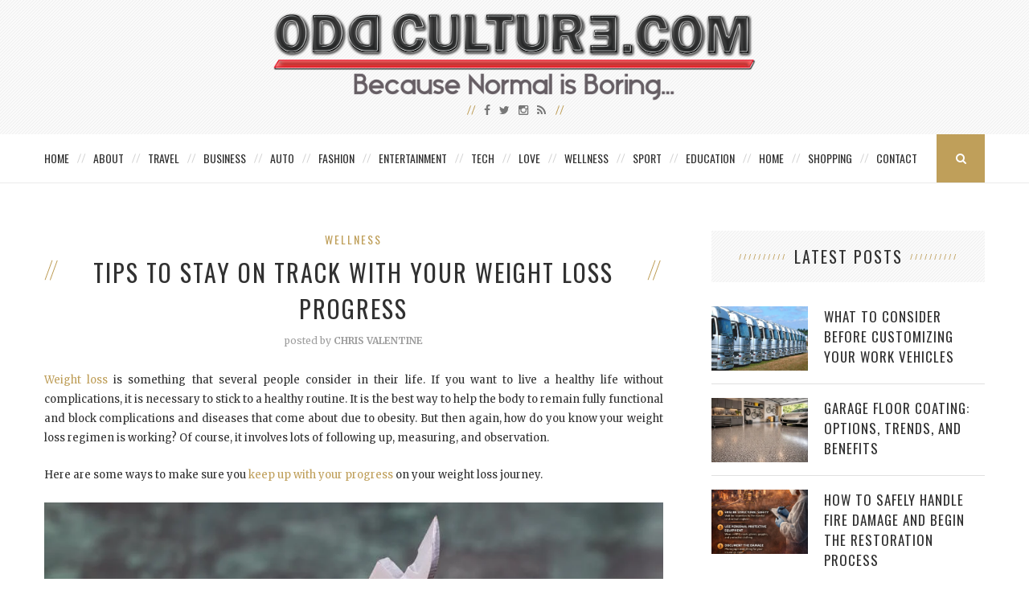

--- FILE ---
content_type: text/html; charset=UTF-8
request_url: https://oddculture.com/tips-to-stay-on-track-with-your-weight-loss-progress/
body_size: 15165
content:
<!DOCTYPE html>
<html lang="en-US" xmlns:fb="https://www.facebook.com/2008/fbml" xmlns:addthis="https://www.addthis.com/help/api-spec" >
<head>
	<meta charset="UTF-8">
	<meta http-equiv="X-UA-Compatible" content="IE=edge">
	<meta name="viewport" content="width=device-width, initial-scale=1">
	<meta name="publicationmedia-verification" content="36442bc1-ed63-41f6-981e-e64c8883eaae">
	<title>Tips To Stay On Track With Your Weight Loss Progress - Odd Culture</title>
	<link rel="profile" href="https://gmpg.org/xfn/11" />
			<link rel="shortcut icon" href="https://oddculture.com/wp-content/uploads/2015/10/favicon.png" />
		<link rel="alternate" type="application/rss+xml" title="Odd Culture RSS Feed" href="https://oddculture.com/feed/" />
	<link rel="alternate" type="application/atom+xml" title="Odd Culture Atom Feed" href="https://oddculture.com/feed/atom/" />
	<link rel="pingback" href="https://oddculture.com/xmlrpc.php" />
	<!--[if lt IE 9]>
	<script src="https://oddculture.com/wp-content/themes/vancouver/js/html5.js"></script>
	<style type="text/css">
		.featured-carousel .item { opacity: 1; }
	</style>
	<![endif]-->
	<meta name='robots' content='index, follow, max-image-preview:large, max-snippet:-1, max-video-preview:-1' />

	<!-- This site is optimized with the Yoast SEO plugin v22.6 - https://yoast.com/wordpress/plugins/seo/ -->
	<link rel="canonical" href="https://oddculture.com/tips-to-stay-on-track-with-your-weight-loss-progress/" />
	<meta property="og:locale" content="en_US" />
	<meta property="og:type" content="article" />
	<meta property="og:title" content="Tips To Stay On Track With Your Weight Loss Progress - Odd Culture" />
	<meta property="og:description" content="Weight loss is something that several people consider in their life. If you want to live a healthy life without complications, it is necessary to stick to a healthy routine.&hellip;" />
	<meta property="og:url" content="https://oddculture.com/tips-to-stay-on-track-with-your-weight-loss-progress/" />
	<meta property="og:site_name" content="Odd Culture" />
	<meta property="article:published_time" content="2019-03-26T21:43:30+00:00" />
	<meta property="article:modified_time" content="2019-12-20T16:22:29+00:00" />
	<meta property="og:image" content="https://oddculture.com/wp-content/uploads/2019/03/Tips-To-Stay-On-tTrack-With-Your-Weight-Loss-Progress.png" />
	<meta property="og:image:width" content="940" />
	<meta property="og:image:height" content="627" />
	<meta property="og:image:type" content="image/png" />
	<meta name="author" content="Chris Valentine" />
	<meta name="twitter:label1" content="Written by" />
	<meta name="twitter:data1" content="Chris Valentine" />
	<meta name="twitter:label2" content="Est. reading time" />
	<meta name="twitter:data2" content="3 minutes" />
	<script type="application/ld+json" class="yoast-schema-graph">{"@context":"https://schema.org","@graph":[{"@type":"Article","@id":"https://oddculture.com/tips-to-stay-on-track-with-your-weight-loss-progress/#article","isPartOf":{"@id":"https://oddculture.com/tips-to-stay-on-track-with-your-weight-loss-progress/"},"author":{"name":"Chris Valentine","@id":"https://oddculture.com/#/schema/person/f06599f0954c78c127628d43106e7fbd"},"headline":"Tips To Stay On Track With Your Weight Loss Progress","datePublished":"2019-03-26T21:43:30+00:00","dateModified":"2019-12-20T16:22:29+00:00","mainEntityOfPage":{"@id":"https://oddculture.com/tips-to-stay-on-track-with-your-weight-loss-progress/"},"wordCount":585,"publisher":{"@id":"https://oddculture.com/#organization"},"image":{"@id":"https://oddculture.com/tips-to-stay-on-track-with-your-weight-loss-progress/#primaryimage"},"thumbnailUrl":"https://oddculture.com/wp-content/uploads/2019/03/Tips-To-Stay-On-tTrack-With-Your-Weight-Loss-Progress.png","keywords":["health","https://oddculture.com/understanding-body-vital-weight-loss/","weight loss"],"articleSection":["Wellness"],"inLanguage":"en-US"},{"@type":"WebPage","@id":"https://oddculture.com/tips-to-stay-on-track-with-your-weight-loss-progress/","url":"https://oddculture.com/tips-to-stay-on-track-with-your-weight-loss-progress/","name":"Tips To Stay On Track With Your Weight Loss Progress - Odd Culture","isPartOf":{"@id":"https://oddculture.com/#website"},"primaryImageOfPage":{"@id":"https://oddculture.com/tips-to-stay-on-track-with-your-weight-loss-progress/#primaryimage"},"image":{"@id":"https://oddculture.com/tips-to-stay-on-track-with-your-weight-loss-progress/#primaryimage"},"thumbnailUrl":"https://oddculture.com/wp-content/uploads/2019/03/Tips-To-Stay-On-tTrack-With-Your-Weight-Loss-Progress.png","datePublished":"2019-03-26T21:43:30+00:00","dateModified":"2019-12-20T16:22:29+00:00","inLanguage":"en-US","potentialAction":[{"@type":"ReadAction","target":["https://oddculture.com/tips-to-stay-on-track-with-your-weight-loss-progress/"]}]},{"@type":"ImageObject","inLanguage":"en-US","@id":"https://oddculture.com/tips-to-stay-on-track-with-your-weight-loss-progress/#primaryimage","url":"https://oddculture.com/wp-content/uploads/2019/03/Tips-To-Stay-On-tTrack-With-Your-Weight-Loss-Progress.png","contentUrl":"https://oddculture.com/wp-content/uploads/2019/03/Tips-To-Stay-On-tTrack-With-Your-Weight-Loss-Progress.png","width":940,"height":627},{"@type":"WebSite","@id":"https://oddculture.com/#website","url":"https://oddculture.com/","name":"Odd Culture","description":"A Unique Lifestyle Blog and Resource","publisher":{"@id":"https://oddculture.com/#organization"},"potentialAction":[{"@type":"SearchAction","target":{"@type":"EntryPoint","urlTemplate":"https://oddculture.com/?s={search_term_string}"},"query-input":"required name=search_term_string"}],"inLanguage":"en-US"},{"@type":"Organization","@id":"https://oddculture.com/#organization","name":"Odd Culture","url":"https://oddculture.com/","logo":{"@type":"ImageObject","inLanguage":"en-US","@id":"https://oddculture.com/#/schema/logo/image/","url":"https://oddculture.com/wp-content/uploads/2015/10/Odd-Culture.png","contentUrl":"https://oddculture.com/wp-content/uploads/2015/10/Odd-Culture.png","width":1440,"height":265,"caption":"Odd Culture"},"image":{"@id":"https://oddculture.com/#/schema/logo/image/"}},{"@type":"Person","@id":"https://oddculture.com/#/schema/person/f06599f0954c78c127628d43106e7fbd","name":"Chris Valentine","image":{"@type":"ImageObject","inLanguage":"en-US","@id":"https://oddculture.com/#/schema/person/image/","url":"https://secure.gravatar.com/avatar/fa12b6d1ccc5370127278ca935aaaddb?s=96&d=mm&r=g","contentUrl":"https://secure.gravatar.com/avatar/fa12b6d1ccc5370127278ca935aaaddb?s=96&d=mm&r=g","caption":"Chris Valentine"}}]}</script>
	<!-- / Yoast SEO plugin. -->


<link rel="alternate" type="application/rss+xml" title="Odd Culture &raquo; Feed" href="https://oddculture.com/feed/" />
<script type="text/javascript">
/* <![CDATA[ */
window._wpemojiSettings = {"baseUrl":"https:\/\/s.w.org\/images\/core\/emoji\/15.0.3\/72x72\/","ext":".png","svgUrl":"https:\/\/s.w.org\/images\/core\/emoji\/15.0.3\/svg\/","svgExt":".svg","source":{"concatemoji":"https:\/\/oddculture.com\/wp-includes\/js\/wp-emoji-release.min.js?ver=4156e78ceeaf37c2eafdad795714b339"}};
/*! This file is auto-generated */
!function(i,n){var o,s,e;function c(e){try{var t={supportTests:e,timestamp:(new Date).valueOf()};sessionStorage.setItem(o,JSON.stringify(t))}catch(e){}}function p(e,t,n){e.clearRect(0,0,e.canvas.width,e.canvas.height),e.fillText(t,0,0);var t=new Uint32Array(e.getImageData(0,0,e.canvas.width,e.canvas.height).data),r=(e.clearRect(0,0,e.canvas.width,e.canvas.height),e.fillText(n,0,0),new Uint32Array(e.getImageData(0,0,e.canvas.width,e.canvas.height).data));return t.every(function(e,t){return e===r[t]})}function u(e,t,n){switch(t){case"flag":return n(e,"\ud83c\udff3\ufe0f\u200d\u26a7\ufe0f","\ud83c\udff3\ufe0f\u200b\u26a7\ufe0f")?!1:!n(e,"\ud83c\uddfa\ud83c\uddf3","\ud83c\uddfa\u200b\ud83c\uddf3")&&!n(e,"\ud83c\udff4\udb40\udc67\udb40\udc62\udb40\udc65\udb40\udc6e\udb40\udc67\udb40\udc7f","\ud83c\udff4\u200b\udb40\udc67\u200b\udb40\udc62\u200b\udb40\udc65\u200b\udb40\udc6e\u200b\udb40\udc67\u200b\udb40\udc7f");case"emoji":return!n(e,"\ud83d\udc26\u200d\u2b1b","\ud83d\udc26\u200b\u2b1b")}return!1}function f(e,t,n){var r="undefined"!=typeof WorkerGlobalScope&&self instanceof WorkerGlobalScope?new OffscreenCanvas(300,150):i.createElement("canvas"),a=r.getContext("2d",{willReadFrequently:!0}),o=(a.textBaseline="top",a.font="600 32px Arial",{});return e.forEach(function(e){o[e]=t(a,e,n)}),o}function t(e){var t=i.createElement("script");t.src=e,t.defer=!0,i.head.appendChild(t)}"undefined"!=typeof Promise&&(o="wpEmojiSettingsSupports",s=["flag","emoji"],n.supports={everything:!0,everythingExceptFlag:!0},e=new Promise(function(e){i.addEventListener("DOMContentLoaded",e,{once:!0})}),new Promise(function(t){var n=function(){try{var e=JSON.parse(sessionStorage.getItem(o));if("object"==typeof e&&"number"==typeof e.timestamp&&(new Date).valueOf()<e.timestamp+604800&&"object"==typeof e.supportTests)return e.supportTests}catch(e){}return null}();if(!n){if("undefined"!=typeof Worker&&"undefined"!=typeof OffscreenCanvas&&"undefined"!=typeof URL&&URL.createObjectURL&&"undefined"!=typeof Blob)try{var e="postMessage("+f.toString()+"("+[JSON.stringify(s),u.toString(),p.toString()].join(",")+"));",r=new Blob([e],{type:"text/javascript"}),a=new Worker(URL.createObjectURL(r),{name:"wpTestEmojiSupports"});return void(a.onmessage=function(e){c(n=e.data),a.terminate(),t(n)})}catch(e){}c(n=f(s,u,p))}t(n)}).then(function(e){for(var t in e)n.supports[t]=e[t],n.supports.everything=n.supports.everything&&n.supports[t],"flag"!==t&&(n.supports.everythingExceptFlag=n.supports.everythingExceptFlag&&n.supports[t]);n.supports.everythingExceptFlag=n.supports.everythingExceptFlag&&!n.supports.flag,n.DOMReady=!1,n.readyCallback=function(){n.DOMReady=!0}}).then(function(){return e}).then(function(){var e;n.supports.everything||(n.readyCallback(),(e=n.source||{}).concatemoji?t(e.concatemoji):e.wpemoji&&e.twemoji&&(t(e.twemoji),t(e.wpemoji)))}))}((window,document),window._wpemojiSettings);
/* ]]> */
</script>
<style id='wp-emoji-styles-inline-css' type='text/css'>

	img.wp-smiley, img.emoji {
		display: inline !important;
		border: none !important;
		box-shadow: none !important;
		height: 1em !important;
		width: 1em !important;
		margin: 0 0.07em !important;
		vertical-align: -0.1em !important;
		background: none !important;
		padding: 0 !important;
	}
</style>
<link rel='stylesheet' id='wp-block-library-css' href='https://oddculture.com/wp-includes/css/dist/block-library/style.min.css?ver=4156e78ceeaf37c2eafdad795714b339' type='text/css' media='all' />
<style id='classic-theme-styles-inline-css' type='text/css'>
/*! This file is auto-generated */
.wp-block-button__link{color:#fff;background-color:#32373c;border-radius:9999px;box-shadow:none;text-decoration:none;padding:calc(.667em + 2px) calc(1.333em + 2px);font-size:1.125em}.wp-block-file__button{background:#32373c;color:#fff;text-decoration:none}
</style>
<style id='global-styles-inline-css' type='text/css'>
body{--wp--preset--color--black: #000000;--wp--preset--color--cyan-bluish-gray: #abb8c3;--wp--preset--color--white: #ffffff;--wp--preset--color--pale-pink: #f78da7;--wp--preset--color--vivid-red: #cf2e2e;--wp--preset--color--luminous-vivid-orange: #ff6900;--wp--preset--color--luminous-vivid-amber: #fcb900;--wp--preset--color--light-green-cyan: #7bdcb5;--wp--preset--color--vivid-green-cyan: #00d084;--wp--preset--color--pale-cyan-blue: #8ed1fc;--wp--preset--color--vivid-cyan-blue: #0693e3;--wp--preset--color--vivid-purple: #9b51e0;--wp--preset--gradient--vivid-cyan-blue-to-vivid-purple: linear-gradient(135deg,rgba(6,147,227,1) 0%,rgb(155,81,224) 100%);--wp--preset--gradient--light-green-cyan-to-vivid-green-cyan: linear-gradient(135deg,rgb(122,220,180) 0%,rgb(0,208,130) 100%);--wp--preset--gradient--luminous-vivid-amber-to-luminous-vivid-orange: linear-gradient(135deg,rgba(252,185,0,1) 0%,rgba(255,105,0,1) 100%);--wp--preset--gradient--luminous-vivid-orange-to-vivid-red: linear-gradient(135deg,rgba(255,105,0,1) 0%,rgb(207,46,46) 100%);--wp--preset--gradient--very-light-gray-to-cyan-bluish-gray: linear-gradient(135deg,rgb(238,238,238) 0%,rgb(169,184,195) 100%);--wp--preset--gradient--cool-to-warm-spectrum: linear-gradient(135deg,rgb(74,234,220) 0%,rgb(151,120,209) 20%,rgb(207,42,186) 40%,rgb(238,44,130) 60%,rgb(251,105,98) 80%,rgb(254,248,76) 100%);--wp--preset--gradient--blush-light-purple: linear-gradient(135deg,rgb(255,206,236) 0%,rgb(152,150,240) 100%);--wp--preset--gradient--blush-bordeaux: linear-gradient(135deg,rgb(254,205,165) 0%,rgb(254,45,45) 50%,rgb(107,0,62) 100%);--wp--preset--gradient--luminous-dusk: linear-gradient(135deg,rgb(255,203,112) 0%,rgb(199,81,192) 50%,rgb(65,88,208) 100%);--wp--preset--gradient--pale-ocean: linear-gradient(135deg,rgb(255,245,203) 0%,rgb(182,227,212) 50%,rgb(51,167,181) 100%);--wp--preset--gradient--electric-grass: linear-gradient(135deg,rgb(202,248,128) 0%,rgb(113,206,126) 100%);--wp--preset--gradient--midnight: linear-gradient(135deg,rgb(2,3,129) 0%,rgb(40,116,252) 100%);--wp--preset--font-size--small: 13px;--wp--preset--font-size--medium: 20px;--wp--preset--font-size--large: 36px;--wp--preset--font-size--x-large: 42px;--wp--preset--spacing--20: 0.44rem;--wp--preset--spacing--30: 0.67rem;--wp--preset--spacing--40: 1rem;--wp--preset--spacing--50: 1.5rem;--wp--preset--spacing--60: 2.25rem;--wp--preset--spacing--70: 3.38rem;--wp--preset--spacing--80: 5.06rem;--wp--preset--shadow--natural: 6px 6px 9px rgba(0, 0, 0, 0.2);--wp--preset--shadow--deep: 12px 12px 50px rgba(0, 0, 0, 0.4);--wp--preset--shadow--sharp: 6px 6px 0px rgba(0, 0, 0, 0.2);--wp--preset--shadow--outlined: 6px 6px 0px -3px rgba(255, 255, 255, 1), 6px 6px rgba(0, 0, 0, 1);--wp--preset--shadow--crisp: 6px 6px 0px rgba(0, 0, 0, 1);}:where(.is-layout-flex){gap: 0.5em;}:where(.is-layout-grid){gap: 0.5em;}body .is-layout-flow > .alignleft{float: left;margin-inline-start: 0;margin-inline-end: 2em;}body .is-layout-flow > .alignright{float: right;margin-inline-start: 2em;margin-inline-end: 0;}body .is-layout-flow > .aligncenter{margin-left: auto !important;margin-right: auto !important;}body .is-layout-constrained > .alignleft{float: left;margin-inline-start: 0;margin-inline-end: 2em;}body .is-layout-constrained > .alignright{float: right;margin-inline-start: 2em;margin-inline-end: 0;}body .is-layout-constrained > .aligncenter{margin-left: auto !important;margin-right: auto !important;}body .is-layout-constrained > :where(:not(.alignleft):not(.alignright):not(.alignfull)){max-width: var(--wp--style--global--content-size);margin-left: auto !important;margin-right: auto !important;}body .is-layout-constrained > .alignwide{max-width: var(--wp--style--global--wide-size);}body .is-layout-flex{display: flex;}body .is-layout-flex{flex-wrap: wrap;align-items: center;}body .is-layout-flex > *{margin: 0;}body .is-layout-grid{display: grid;}body .is-layout-grid > *{margin: 0;}:where(.wp-block-columns.is-layout-flex){gap: 2em;}:where(.wp-block-columns.is-layout-grid){gap: 2em;}:where(.wp-block-post-template.is-layout-flex){gap: 1.25em;}:where(.wp-block-post-template.is-layout-grid){gap: 1.25em;}.has-black-color{color: var(--wp--preset--color--black) !important;}.has-cyan-bluish-gray-color{color: var(--wp--preset--color--cyan-bluish-gray) !important;}.has-white-color{color: var(--wp--preset--color--white) !important;}.has-pale-pink-color{color: var(--wp--preset--color--pale-pink) !important;}.has-vivid-red-color{color: var(--wp--preset--color--vivid-red) !important;}.has-luminous-vivid-orange-color{color: var(--wp--preset--color--luminous-vivid-orange) !important;}.has-luminous-vivid-amber-color{color: var(--wp--preset--color--luminous-vivid-amber) !important;}.has-light-green-cyan-color{color: var(--wp--preset--color--light-green-cyan) !important;}.has-vivid-green-cyan-color{color: var(--wp--preset--color--vivid-green-cyan) !important;}.has-pale-cyan-blue-color{color: var(--wp--preset--color--pale-cyan-blue) !important;}.has-vivid-cyan-blue-color{color: var(--wp--preset--color--vivid-cyan-blue) !important;}.has-vivid-purple-color{color: var(--wp--preset--color--vivid-purple) !important;}.has-black-background-color{background-color: var(--wp--preset--color--black) !important;}.has-cyan-bluish-gray-background-color{background-color: var(--wp--preset--color--cyan-bluish-gray) !important;}.has-white-background-color{background-color: var(--wp--preset--color--white) !important;}.has-pale-pink-background-color{background-color: var(--wp--preset--color--pale-pink) !important;}.has-vivid-red-background-color{background-color: var(--wp--preset--color--vivid-red) !important;}.has-luminous-vivid-orange-background-color{background-color: var(--wp--preset--color--luminous-vivid-orange) !important;}.has-luminous-vivid-amber-background-color{background-color: var(--wp--preset--color--luminous-vivid-amber) !important;}.has-light-green-cyan-background-color{background-color: var(--wp--preset--color--light-green-cyan) !important;}.has-vivid-green-cyan-background-color{background-color: var(--wp--preset--color--vivid-green-cyan) !important;}.has-pale-cyan-blue-background-color{background-color: var(--wp--preset--color--pale-cyan-blue) !important;}.has-vivid-cyan-blue-background-color{background-color: var(--wp--preset--color--vivid-cyan-blue) !important;}.has-vivid-purple-background-color{background-color: var(--wp--preset--color--vivid-purple) !important;}.has-black-border-color{border-color: var(--wp--preset--color--black) !important;}.has-cyan-bluish-gray-border-color{border-color: var(--wp--preset--color--cyan-bluish-gray) !important;}.has-white-border-color{border-color: var(--wp--preset--color--white) !important;}.has-pale-pink-border-color{border-color: var(--wp--preset--color--pale-pink) !important;}.has-vivid-red-border-color{border-color: var(--wp--preset--color--vivid-red) !important;}.has-luminous-vivid-orange-border-color{border-color: var(--wp--preset--color--luminous-vivid-orange) !important;}.has-luminous-vivid-amber-border-color{border-color: var(--wp--preset--color--luminous-vivid-amber) !important;}.has-light-green-cyan-border-color{border-color: var(--wp--preset--color--light-green-cyan) !important;}.has-vivid-green-cyan-border-color{border-color: var(--wp--preset--color--vivid-green-cyan) !important;}.has-pale-cyan-blue-border-color{border-color: var(--wp--preset--color--pale-cyan-blue) !important;}.has-vivid-cyan-blue-border-color{border-color: var(--wp--preset--color--vivid-cyan-blue) !important;}.has-vivid-purple-border-color{border-color: var(--wp--preset--color--vivid-purple) !important;}.has-vivid-cyan-blue-to-vivid-purple-gradient-background{background: var(--wp--preset--gradient--vivid-cyan-blue-to-vivid-purple) !important;}.has-light-green-cyan-to-vivid-green-cyan-gradient-background{background: var(--wp--preset--gradient--light-green-cyan-to-vivid-green-cyan) !important;}.has-luminous-vivid-amber-to-luminous-vivid-orange-gradient-background{background: var(--wp--preset--gradient--luminous-vivid-amber-to-luminous-vivid-orange) !important;}.has-luminous-vivid-orange-to-vivid-red-gradient-background{background: var(--wp--preset--gradient--luminous-vivid-orange-to-vivid-red) !important;}.has-very-light-gray-to-cyan-bluish-gray-gradient-background{background: var(--wp--preset--gradient--very-light-gray-to-cyan-bluish-gray) !important;}.has-cool-to-warm-spectrum-gradient-background{background: var(--wp--preset--gradient--cool-to-warm-spectrum) !important;}.has-blush-light-purple-gradient-background{background: var(--wp--preset--gradient--blush-light-purple) !important;}.has-blush-bordeaux-gradient-background{background: var(--wp--preset--gradient--blush-bordeaux) !important;}.has-luminous-dusk-gradient-background{background: var(--wp--preset--gradient--luminous-dusk) !important;}.has-pale-ocean-gradient-background{background: var(--wp--preset--gradient--pale-ocean) !important;}.has-electric-grass-gradient-background{background: var(--wp--preset--gradient--electric-grass) !important;}.has-midnight-gradient-background{background: var(--wp--preset--gradient--midnight) !important;}.has-small-font-size{font-size: var(--wp--preset--font-size--small) !important;}.has-medium-font-size{font-size: var(--wp--preset--font-size--medium) !important;}.has-large-font-size{font-size: var(--wp--preset--font-size--large) !important;}.has-x-large-font-size{font-size: var(--wp--preset--font-size--x-large) !important;}
.wp-block-navigation a:where(:not(.wp-element-button)){color: inherit;}
:where(.wp-block-post-template.is-layout-flex){gap: 1.25em;}:where(.wp-block-post-template.is-layout-grid){gap: 1.25em;}
:where(.wp-block-columns.is-layout-flex){gap: 2em;}:where(.wp-block-columns.is-layout-grid){gap: 2em;}
.wp-block-pullquote{font-size: 1.5em;line-height: 1.6;}
</style>
<link rel='stylesheet' id='contact-form-7-css' href='https://oddculture.com/wp-content/plugins/contact-form-7/includes/css/styles.css?ver=5.9.3' type='text/css' media='all' />
<style id='contact-form-7-inline-css' type='text/css'>
.wpcf7 .wpcf7-recaptcha iframe {margin-bottom: 0;}.wpcf7 .wpcf7-recaptcha[data-align="center"] > div {margin: 0 auto;}.wpcf7 .wpcf7-recaptcha[data-align="right"] > div {margin: 0 0 0 auto;}
</style>
<link rel='stylesheet' id='social-widget-css' href='https://oddculture.com/wp-content/plugins/social-media-widget/social_widget.css?ver=4156e78ceeaf37c2eafdad795714b339' type='text/css' media='all' />
<link rel='stylesheet' id='widgetopts-styles-css' href='https://oddculture.com/wp-content/plugins/widget-options/assets/css/widget-options.css?ver=4.1.2' type='text/css' media='all' />
<link rel='stylesheet' id='penci_style-css' href='https://oddculture.com/wp-content/themes/vancouver-child/style.css?ver=2.3.4' type='text/css' media='all' />
<link rel='stylesheet' id='addthis_all_pages-css' href='https://oddculture.com/wp-content/plugins/addthis/frontend/build/addthis_wordpress_public.min.css?ver=4156e78ceeaf37c2eafdad795714b339' type='text/css' media='all' />
<script type="text/javascript" src="https://oddculture.com/wp-content/plugins/enable-jquery-migrate-helper/js/jquery/jquery-1.12.4-wp.js?ver=1.12.4-wp" id="jquery-core-js"></script>
<script type="text/javascript" src="https://oddculture.com/wp-content/plugins/enable-jquery-migrate-helper/js/jquery-migrate/jquery-migrate-1.4.1-wp.js?ver=1.4.1-wp" id="jquery-migrate-js"></script>
<script type="text/javascript" src="https://oddculture.com/wp-content/plugins/wp-hide-post/public/js/wp-hide-post-public.js?ver=2.0.10" id="wp-hide-post-js"></script>
<link rel="https://api.w.org/" href="https://oddculture.com/wp-json/" /><link rel="alternate" type="application/json" href="https://oddculture.com/wp-json/wp/v2/posts/35735" /><link rel="EditURI" type="application/rsd+xml" title="RSD" href="https://oddculture.com/xmlrpc.php?rsd" />
<link rel="alternate" type="application/json+oembed" href="https://oddculture.com/wp-json/oembed/1.0/embed?url=https%3A%2F%2Foddculture.com%2Ftips-to-stay-on-track-with-your-weight-loss-progress%2F" />
<link rel="alternate" type="text/xml+oembed" href="https://oddculture.com/wp-json/oembed/1.0/embed?url=https%3A%2F%2Foddculture.com%2Ftips-to-stay-on-track-with-your-weight-loss-progress%2F&#038;format=xml" />
    <style type="text/css">
								#header .inner-header .container { padding:15px 0; }
								.pattern-grey { opacity: ; }
																																																						.featured-overlay-color, .penci-slider ul.slides li:after { opacity: ; }
		.featured-overlay-partent, .penci-slider ul.slides li:before { opacity: ; }
						.featured-slider-overlay { opacity: ; }
																																								#sidebar .pattern-grey { opacity: ; }
																				#widget-area { padding: 50px 0; }
																																												#navigation .menu li a {letter-spacing:0px;padding-left:15px;padding-right:15px;}
.postid-44586 .post-header h1 {text-transform:none;}
#logo img {width:100%;max-width:600px;}
.map-container {
        position: relative;
        padding-bottom: 56.25%; /* 16:9 aspect ratio (height / width * 100) */
        height: 0;
        overflow: hidden;
        max-width: 100%;
        background: #eee; /* Optional: Placeholder background */
margin-bottom:30px;
    }

    .map-container iframe {
        position: absolute;
        top: 0;
        left: 0;
        width: 100%;
        height: 100%;
        border: 0;
    }		    </style>
    	<meta property="og:title" content="Tips To Stay On Track With Your Weight Loss Progress" />
	<meta property="og:type" content="article" />
	<meta property="og:image" content="https://oddculture.com/wp-content/uploads/2019/03/Tips-To-Stay-On-tTrack-With-Your-Weight-Loss-Progress.png" />
	<meta property="og:url" content="https://oddculture.com/tips-to-stay-on-track-with-your-weight-loss-progress/" />
	<meta property="og:description" content="Weight loss is something that several people consider in their life. If you want to live a healthy life without complications, it is necessary to stick to a healthy routine.&hellip;" />
	<meta property="og:site_name" content="Odd Culture" />

<script data-cfasync="false" type="text/javascript">if (window.addthis_product === undefined) { window.addthis_product = "wpp"; } if (window.wp_product_version === undefined) { window.wp_product_version = "wpp-6.2.7"; } if (window.addthis_share === undefined) { window.addthis_share = {}; } if (window.addthis_config === undefined) { window.addthis_config = {"data_track_clickback":false,"ignore_server_config":true,"ui_atversion":300}; } if (window.addthis_layers === undefined) { window.addthis_layers = {}; } if (window.addthis_layers_tools === undefined) { window.addthis_layers_tools = [{"sharetoolbox":{"numPreferredServices":5,"counts":"one","size":"32px","style":"fixed","shareCountThreshold":0,"elements":".addthis_inline_share_toolbox_above,.at-above-post"}},{"sharetoolbox":{"numPreferredServices":5,"thirdPartyButtons":true,"services":"facebook_like,tweet,pinterest_pinit,counter","elements":".addthis_inline_share_toolbox_below,.at-below-post"}}]; } else { window.addthis_layers_tools.push({"sharetoolbox":{"numPreferredServices":5,"counts":"one","size":"32px","style":"fixed","shareCountThreshold":0,"elements":".addthis_inline_share_toolbox_above,.at-above-post"}}); window.addthis_layers_tools.push({"sharetoolbox":{"numPreferredServices":5,"thirdPartyButtons":true,"services":"facebook_like,tweet,pinterest_pinit,counter","elements":".addthis_inline_share_toolbox_below,.at-below-post"}});  } if (window.addthis_plugin_info === undefined) { window.addthis_plugin_info = {"info_status":"enabled","cms_name":"WordPress","plugin_name":"Share Buttons by AddThis","plugin_version":"6.2.7","plugin_mode":"WordPress","anonymous_profile_id":"wp-07b57a6c0b1db04772904b3c2356cfb2","page_info":{"template":"posts","post_type":""},"sharing_enabled_on_post_via_metabox":false}; } 
                    (function() {
                      var first_load_interval_id = setInterval(function () {
                        if (typeof window.addthis !== 'undefined') {
                          window.clearInterval(first_load_interval_id);
                          if (typeof window.addthis_layers !== 'undefined' && Object.getOwnPropertyNames(window.addthis_layers).length > 0) {
                            window.addthis.layers(window.addthis_layers);
                          }
                          if (Array.isArray(window.addthis_layers_tools)) {
                            for (i = 0; i < window.addthis_layers_tools.length; i++) {
                              window.addthis.layers(window.addthis_layers_tools[i]);
                            }
                          }
                        }
                     },1000)
                    }());
                </script> <script data-cfasync="false" type="text/javascript" src="https://s7.addthis.com/js/300/addthis_widget.js#pubid=oddculture" async="async"></script></head>

<body data-rsssl=1 class="post-template-default single single-post postid-35735 single-format-standard">
<a id="close-sidebar-nav" class="header-2"><i class="fa fa-close"></i></a>

<nav id="sidebar-nav" class="header-2">

			<div id="sidebar-nav-logo">
							<a href="https://oddculture.com/"><img src="https://oddculture.com/wp-content/themes/vancouver/images/logo-mobile-nav.png" alt="Odd Culture" /></a>
					</div>
	
						<div class="header-social sidebar-nav-social">
				<div class="inner-header-social">
											<a href="http://facebook.com/oddculture" target="_blank"><i class="fa fa-facebook"></i></a>
																<a href="http://twitter.com/oddculture" target="_blank"><i class="fa fa-twitter"></i></a>
																					<a href="http://instagram.com/theinvestblog" target="_blank"><i class="fa fa-instagram"></i></a>
																																														<a href="https://oddculture.com/feed/" target="_blank"><i class="fa fa-rss"></i></a>
									</div>
			</div>
			
	<ul id="menu-main-menu" class="menu"><li id="menu-item-30263" class="menu-item menu-item-type-custom menu-item-object-custom menu-item-home menu-item-30263"><a href="https://oddculture.com/">Home</a></li>
<li id="menu-item-30264" class="menu-item menu-item-type-post_type menu-item-object-page menu-item-30264"><a href="https://oddculture.com/about/">About</a></li>
<li id="menu-item-30255" class="menu-item menu-item-type-taxonomy menu-item-object-category menu-item-30255"><a href="https://oddculture.com/category/travel/">Travel</a></li>
<li id="menu-item-30245" class="menu-item menu-item-type-taxonomy menu-item-object-category menu-item-30245"><a href="https://oddculture.com/category/business/">Business</a></li>
<li id="menu-item-30244" class="menu-item menu-item-type-taxonomy menu-item-object-category menu-item-30244"><a href="https://oddculture.com/category/auto/">Auto</a></li>
<li id="menu-item-30248" class="menu-item menu-item-type-taxonomy menu-item-object-category menu-item-30248"><a href="https://oddculture.com/category/fashion/">Fashion</a></li>
<li id="menu-item-30247" class="menu-item menu-item-type-taxonomy menu-item-object-category menu-item-30247"><a href="https://oddculture.com/category/entertainment/">Entertainment</a></li>
<li id="menu-item-30254" class="menu-item menu-item-type-taxonomy menu-item-object-category menu-item-30254"><a href="https://oddculture.com/category/tech/">Tech</a></li>
<li id="menu-item-30250" class="menu-item menu-item-type-taxonomy menu-item-object-category menu-item-30250"><a href="https://oddculture.com/category/love/">Love</a></li>
<li id="menu-item-30265" class="menu-item menu-item-type-taxonomy menu-item-object-category current-post-ancestor current-menu-parent current-post-parent menu-item-30265"><a href="https://oddculture.com/category/wellness/">Wellness</a></li>
<li id="menu-item-30253" class="menu-item menu-item-type-taxonomy menu-item-object-category menu-item-30253"><a href="https://oddculture.com/category/sport/">Sport</a></li>
<li id="menu-item-30246" class="menu-item menu-item-type-taxonomy menu-item-object-category menu-item-30246"><a href="https://oddculture.com/category/education/">Education</a></li>
<li id="menu-item-30249" class="menu-item menu-item-type-taxonomy menu-item-object-category menu-item-30249"><a href="https://oddculture.com/category/home/">Home</a></li>
<li id="menu-item-30252" class="menu-item menu-item-type-taxonomy menu-item-object-category menu-item-30252"><a href="https://oddculture.com/category/shopping/">Shopping</a></li>
<li id="menu-item-30288" class="last menu-item menu-item-type-post_type menu-item-object-page menu-item-30288"><a href="https://oddculture.com/contact/">Contact</a></li>
</ul></nav>


<header id="header"><!-- #header -->
	<div class="inner-header">
		<div class="pattern-grey"></div>
				<div class="container">
			<div id="logo">
															<h2>
							<a href="https://oddculture.com/"><img src="https://oddculture.com/wp-content/uploads/2023/04/OddCulture_s.svg" alt="Odd Culture" /></a>
						</h2>
												</div>

												<div class="header-social">
						<div class="inner-header-social">
															<a href="http://facebook.com/oddculture" target="_blank"><i class="fa fa-facebook"></i></a>
																						<a href="http://twitter.com/oddculture" target="_blank"><i class="fa fa-twitter"></i></a>
																													<a href="http://instagram.com/theinvestblog" target="_blank"><i class="fa fa-instagram"></i></a>
																																																																<a href="https://oddculture.com/feed/" target="_blank"><i class="fa fa-rss"></i></a>
													</div>
					</div>
									</div>
	</div>

			<!-- Navigation -->
		<nav id="navigation" class="header-layout-bottom header-2">
			<div class="container">
				<div class="button-menu-mobile"><i class="fa fa-bars"></i></div>
									<ul id="menu-main-menu-1" class="menu"><li class="menu-item menu-item-type-custom menu-item-object-custom menu-item-home menu-item-30263"><a href="https://oddculture.com/">Home</a></li>
<li class="menu-item menu-item-type-post_type menu-item-object-page menu-item-30264"><a href="https://oddculture.com/about/">About</a></li>
<li class="menu-item menu-item-type-taxonomy menu-item-object-category menu-item-30255"><a href="https://oddculture.com/category/travel/">Travel</a></li>
<li class="menu-item menu-item-type-taxonomy menu-item-object-category menu-item-30245"><a href="https://oddculture.com/category/business/">Business</a></li>
<li class="menu-item menu-item-type-taxonomy menu-item-object-category menu-item-30244"><a href="https://oddculture.com/category/auto/">Auto</a></li>
<li class="menu-item menu-item-type-taxonomy menu-item-object-category menu-item-30248"><a href="https://oddculture.com/category/fashion/">Fashion</a></li>
<li class="menu-item menu-item-type-taxonomy menu-item-object-category menu-item-30247"><a href="https://oddculture.com/category/entertainment/">Entertainment</a></li>
<li class="menu-item menu-item-type-taxonomy menu-item-object-category menu-item-30254"><a href="https://oddculture.com/category/tech/">Tech</a></li>
<li class="menu-item menu-item-type-taxonomy menu-item-object-category menu-item-30250"><a href="https://oddculture.com/category/love/">Love</a></li>
<li class="menu-item menu-item-type-taxonomy menu-item-object-category current-post-ancestor current-menu-parent current-post-parent menu-item-30265"><a href="https://oddculture.com/category/wellness/">Wellness</a></li>
<li class="menu-item menu-item-type-taxonomy menu-item-object-category menu-item-30253"><a href="https://oddculture.com/category/sport/">Sport</a></li>
<li class="menu-item menu-item-type-taxonomy menu-item-object-category menu-item-30246"><a href="https://oddculture.com/category/education/">Education</a></li>
<li class="menu-item menu-item-type-taxonomy menu-item-object-category menu-item-30249"><a href="https://oddculture.com/category/home/">Home</a></li>
<li class="menu-item menu-item-type-taxonomy menu-item-object-category menu-item-30252"><a href="https://oddculture.com/category/shopping/">Shopping</a></li>
<li class="last menu-item menu-item-type-post_type menu-item-object-page menu-item-30288"><a href="https://oddculture.com/contact/">Contact</a></li>
</ul>													<div id="top-search">
						<a><i class="fa fa-search"></i></a>
						<div class="show-search">
							<form role="search" method="get" id="searchform" action="https://oddculture.com/">
    <div>
		<input type="text" class="search-input" placeholder="Type and hit enter..." name="s" id="s" />
	 </div>
</form>							<a class="close-search"><i class="fa fa-close"></i></a>
						</div>
					</div>
							</div>
		</nav><!-- End Navigation -->
	</header>
<!-- end #header -->
<div class="container container-single penci_sidebar">
	<div id="main">
								<article id="post-35735" class="post-35735 post type-post status-publish format-standard has-post-thumbnail hentry category-wellness tag-health tag-http-oddculture-com-understanding-body-vital-weight-loss tag-weight-loss">

	<div class="post-header">

					<span class="cat"><a class="penci-cat-name" href="https://oddculture.com/category/wellness/" title="View all posts in Wellness" >Wellness</a></span>
		
		<h1><span class="single-post-title">Tips To Stay On Track With Your Weight Loss Progress</span></h1>

					<div class="post-box-meta">
									<span class="author-post">posted by <strong>Chris Valentine</strong></span>
															</div>
		
	</div>

	<div class="post-entry">
		<div class="inner-post-entry">
			<div class="at-above-post addthis_tool" data-url="https://oddculture.com/tips-to-stay-on-track-with-your-weight-loss-progress/"></div><p align="JUSTIFY"><a href="https://oddculture.com/understanding-body-vital-weight-loss/">Weight loss</a> is something that several people consider in their life. If you want to live a healthy life without complications, it is necessary to stick to a healthy routine. It is the best way to help the body to remain fully functional and block complications and diseases that come about due to obesity. But then again, how do you know your weight loss regimen is working? Of course, it involves lots of following up, measuring, and observation.</p>
<p align="JUSTIFY">Here are some ways to make sure you <a href="https://www.lifehack.org/articles/productivity/4-ways-track-your-progress-toward-your-goals.html">keep up with your progress</a> on your weight loss journey.</p>
<p align="CENTER"><img decoding="async" src="https://oddculture.com/wp-content/uploads/2019/03/Tips-To-Stay-On-tTrack-With-Your-Weight-Loss-Progress.png" alt="" width="940" height="627" /></p>
<h2 align="JUSTIFY"><a name="_obagkggorup9"></a>&#8211; Focus your feelings</h2>
<p align="JUSTIFY">The more you concentrate on your feelings, the more weight you will lose. It is not always a must to feel motivated before an activity. While exercising, try to center on how you are feeling during the exercise. The burning sensations show your progress and will push you to workout even more for better results. Concentrating on your mood always puts you on the front foot in your progress.</p>
<h2><a name="_oahacykto7ve"></a>&#8211; Be competitive</h2>
<p align="JUSTIFY">Engaging in competitions gives you an advantage when losing weight. Furthermore, research shows that doing more competitive activities boosts your weight loss better than when you don&#8217;t. Therefore, get a group of friends or family and push each other so as to get maximum results while engaging in competitive group competitions.</p>
<h2><a name="_47fn4o8nngw9"></a>&#8211; Measure body fat</h2>
<p align="JUSTIFY">A huge difference exists between losing weight and shedding body fat. You should measure your body fat regularly to check whether you are progressing or stagnating. If you want to measure your body fat without much struggle, you can follow this <a href="https://elitephysiquemd.com/blog/how-to-measure-body-fat-loss/">helpful link</a>. If you notice a trend where you gain muscle and lose body fat, then you are on the right track. If not, have a closer look at your weight loss program and work on things that could be wrong. For instance, your body may not be getting enough rest or you may not be strictly following a proper diet routine.<a href="http://getleanertoday.com/">By following getleanertoday weight loss guides you can achieve your diet goals in a heartbeat</a>.</p>
<h2><a name="_eu9m0l7i0exp"></a>&#8211; Make a list of reasons</h2>
<p align="JUSTIFY">Creating a list helps you balance yourself and keep up with your weight loss routine. Whenever you are feeling exhausted or overwhelmed, pull out your list and remind yourself of the achievements you want to attain. The list may include issues like growing stamina and confidence, encouraging a healthier life, boosting self-esteem and beyond. After making your list, make sure you read it often to recall what you want and keep yourself on toes with your program.</p>
<p align="CENTER"><img loading="lazy" decoding="async" src="https://oddculture.com/wp-content/uploads/2019/03/fffff.png" alt="" width="935" height="650" /></p>
<h2><a name="_97k7vwisrwl1"></a>&#8211; Be compassionate</h2>
<p align="JUSTIFY">It is very <a href="https://www.successconsciousness.com/blog/positive-attitude/five-reasons-why-you-should-think-positively/">essential to have a positive outlook</a> whenever you are down or not appreciating your physical appearance. Furthermore, do not spend a lot of time beating yourself, but appreciate the little effort you are making towards progress. By doing this, you boost your self-appreciation and shift your focus from your physical appearance to how good you are functioning as a person.</p>
<p align="JUSTIFY">Losing weight is not a stroll in the park. It requires commitment and effort for you to attain the desired results. Additionally, you need to channel positive energy towards the process and cut away anything that may slow or hinder you from progressing to a healthy lifestyle. Sometimes, you need to cut off negative friends and unhealthy diets to reduce your waist size. The most significant aspect of losing weight is having a plan and always ensuring you stick to it.</p>
<div class="hatom-extra" style="display:none !important;visibility:hidden;"><span class="entry-title">Tips To Stay On Track With Your Weight Loss Progress</span> was last modified: <span class="updated"> December 20th, 2019</span> by <span class="author vcard"><span class="fn">Chris Valentine</span></span></div><!-- AddThis Advanced Settings above via filter on the_content --><!-- AddThis Advanced Settings below via filter on the_content --><!-- AddThis Advanced Settings generic via filter on the_content --><!-- AddThis Share Buttons above via filter on the_content --><!-- AddThis Share Buttons below via filter on the_content --><div class="at-below-post addthis_tool" data-url="https://oddculture.com/tips-to-stay-on-track-with-your-weight-loss-progress/"></div><!-- AddThis Share Buttons generic via filter on the_content -->					</div>
	</div>

			<div class="tags-share-box">
			<div class="pattern-grey"></div>
												<div class="post-tags">
						<span>Tags:</span><a href="https://oddculture.com/tag/health/" rel="tag">health</a>, <a href="https://oddculture.com/tag/http-oddculture-com-understanding-body-vital-weight-loss/" rel="tag">https://oddculture.com/understanding-body-vital-weight-loss/</a>, <a href="https://oddculture.com/tag/weight-loss/" rel="tag">weight loss</a>					</div>
							
							<div class="post-share">
					<span class="share-title">Share:</span>
					<div class="list-posts-share">
												<a target="_blank" href="https://www.facebook.com/sharer/sharer.php?u=https://oddculture.com/tips-to-stay-on-track-with-your-weight-loss-progress/"><i class="fa fa-facebook"></i></a>
						<a target="_blank" href="https://twitter.com/home?status=Check%20out%20this%20article:%20Tips%20To%20Stay%20On%20Track%20With%20Your%20Weight%20Loss%20Progress%20-%20https://oddculture.com/tips-to-stay-on-track-with-your-weight-loss-progress/"><i class="fa fa-twitter"></i></a>
						<a target="_blank" href="https://plus.google.com/share?url=https://oddculture.com/tips-to-stay-on-track-with-your-weight-loss-progress/"><i class="fa fa-google-plus"></i></a>
						<a target="_blank" href="https://pinterest.com/pin/create/button/?url=https://oddculture.com/tips-to-stay-on-track-with-your-weight-loss-progress/&#038;media=https://oddculture.com/wp-content/uploads/2019/03/Tips-To-Stay-On-tTrack-With-Your-Weight-Loss-Progress.png&#038;description=Tips%20To%20Stay%20On%20Track%20With%20Your%20Weight%20Loss%20Progress"><i class="fa fa-pinterest"></i></a>
					</div>
				</div>
					</div>
	
	
			<div class="post-pagination">
				<div class="prev-post">
			<div class="prev-post-title">
				<span><i class="fa fa-angle-double-left"></i>Previous Post</span>
			</div>
			<a href="https://oddculture.com/4-ways-to-remotely-manage-your-employees-without-losing-connection/">
				<div class="pagi-text">
					<h5 class="prev-title">4 Ways to Remotely Manage Your Employees Without Losing Connection</h5>
				</div>
			</a>
		</div>
	
			<div class="next-post">
			<div class="prev-post-title next-post-title">
				<span>Next Post<i class="fa fa-angle-double-right"></i></span>
			</div>
			<a href="https://oddculture.com/is-a-bodily-injury-claim-different-from-a-personal-injury-claim/">
				<div class="pagi-text">
					<h5 class="next-title">Is a Bodily Injury Claim Different from a Personal Injury Claim? Learn More</h5>
				</div>
			</a>
		</div>
	</div>	
					<div class="post-related">
		<div class="post-title-box"><div class="pattern-grey"></div><h4 class="post-box-title">You may also like</h4></div>
		<div class="penci-carousel penci-related-carousel" data-auto="false">
						<div class="item-related">
											<a href="https://oddculture.com/how-can-i-locate-a-good-dentist-near-me/"><img width="585" height="390" src="https://oddculture.com/wp-content/uploads/2019/10/chair-2589771_1920.jpg" class="attachment-penci-thumb size-penci-thumb wp-post-image" alt="" decoding="async" loading="lazy" srcset="https://oddculture.com/wp-content/uploads/2019/10/chair-2589771_1920.jpg 1920w, https://oddculture.com/wp-content/uploads/2019/10/chair-2589771_1920-300x200.jpg 300w, https://oddculture.com/wp-content/uploads/2019/10/chair-2589771_1920-768x512.jpg 768w, https://oddculture.com/wp-content/uploads/2019/10/chair-2589771_1920-1024x683.jpg 1024w, https://oddculture.com/wp-content/uploads/2019/10/chair-2589771_1920-120x80.jpg 120w, https://oddculture.com/wp-content/uploads/2019/10/chair-2589771_1920-370x247.jpg 370w, https://oddculture.com/wp-content/uploads/2019/10/chair-2589771_1920-1170x780.jpg 1170w" sizes="(max-width: 585px) 100vw, 585px" /></a>
										<h3><a href="https://oddculture.com/how-can-i-locate-a-good-dentist-near-me/">How Can I Locate a Good Dentist Near Me?</a></h3>
					<span class="date">May 4, 2022</span>
				</div>
						<div class="item-related">
											<a href="https://oddculture.com/a-comprehensive-approach-to-protecting-premature-infants-from-harmful-exposures/"><img width="585" height="390" src="https://oddculture.com/wp-content/uploads/2024/02/Captura-de-tela-2024-02-12-100556-585x390.png" class="attachment-penci-thumb size-penci-thumb wp-post-image" alt="" decoding="async" loading="lazy" srcset="https://oddculture.com/wp-content/uploads/2024/02/Captura-de-tela-2024-02-12-100556-585x390.png 585w, https://oddculture.com/wp-content/uploads/2024/02/Captura-de-tela-2024-02-12-100556-120x80.png 120w, https://oddculture.com/wp-content/uploads/2024/02/Captura-de-tela-2024-02-12-100556-370x247.png 370w, https://oddculture.com/wp-content/uploads/2024/02/Captura-de-tela-2024-02-12-100556-1170x780.png 1170w" sizes="(max-width: 585px) 100vw, 585px" /></a>
										<h3><a href="https://oddculture.com/a-comprehensive-approach-to-protecting-premature-infants-from-harmful-exposures/">A Comprehensive Approach to Protecting Premature Infants from Harmful Exposures</a></h3>
					<span class="date">February 12, 2024</span>
				</div>
						<div class="item-related">
											<a href="https://oddculture.com/what-does-cbd-oil-feel-like-the-complete-guide/"><img width="585" height="390" src="https://oddculture.com/wp-content/uploads/2020/10/5FC0AB95-A842-4135-899E-496FD3E31CB3-585x390.jpg" class="attachment-penci-thumb size-penci-thumb wp-post-image" alt="" decoding="async" loading="lazy" srcset="https://oddculture.com/wp-content/uploads/2020/10/5FC0AB95-A842-4135-899E-496FD3E31CB3-585x390.jpg 585w, https://oddculture.com/wp-content/uploads/2020/10/5FC0AB95-A842-4135-899E-496FD3E31CB3-768x512.jpg 768w, https://oddculture.com/wp-content/uploads/2020/10/5FC0AB95-A842-4135-899E-496FD3E31CB3-1536x1024.jpg 1536w, https://oddculture.com/wp-content/uploads/2020/10/5FC0AB95-A842-4135-899E-496FD3E31CB3-120x80.jpg 120w, https://oddculture.com/wp-content/uploads/2020/10/5FC0AB95-A842-4135-899E-496FD3E31CB3-370x247.jpg 370w, https://oddculture.com/wp-content/uploads/2020/10/5FC0AB95-A842-4135-899E-496FD3E31CB3-1170x780.jpg 1170w, https://oddculture.com/wp-content/uploads/2020/10/5FC0AB95-A842-4135-899E-496FD3E31CB3-440x293.jpg 440w, https://oddculture.com/wp-content/uploads/2020/10/5FC0AB95-A842-4135-899E-496FD3E31CB3.jpg 2000w" sizes="(max-width: 585px) 100vw, 585px" /></a>
										<h3><a href="https://oddculture.com/what-does-cbd-oil-feel-like-the-complete-guide/">What Does CBD Oil Feel Like? The Complete Guide</a></h3>
					<span class="date">October 8, 2020</span>
				</div>
						<div class="item-related">
											<a href="https://oddculture.com/scientifically-proven-ways-bdsm-is-good-for-you/"><img width="390" height="390" src="https://oddculture.com/wp-content/uploads/2018/12/Scientifically-Proven-Ways-BDSM-Is-Good-for-You.jpg" class="attachment-penci-thumb size-penci-thumb wp-post-image" alt="" decoding="async" loading="lazy" srcset="https://oddculture.com/wp-content/uploads/2018/12/Scientifically-Proven-Ways-BDSM-Is-Good-for-You.jpg 720w, https://oddculture.com/wp-content/uploads/2018/12/Scientifically-Proven-Ways-BDSM-Is-Good-for-You-150x150.jpg 150w, https://oddculture.com/wp-content/uploads/2018/12/Scientifically-Proven-Ways-BDSM-Is-Good-for-You-300x300.jpg 300w" sizes="(max-width: 390px) 100vw, 390px" /></a>
										<h3><a href="https://oddculture.com/scientifically-proven-ways-bdsm-is-good-for-you/">Scientifically Proven Ways BDSM is Good for You</a></h3>
					<span class="date">December 3, 2018</span>
				</div>
						<div class="item-related">
											<a href="https://oddculture.com/5-reasons-why-having-a-psychic-reading-is-good-for-your-mental-wellness/"><img width="585" height="390" src="https://oddculture.com/wp-content/uploads/2018/12/tarot-991041_1920.jpg" class="attachment-penci-thumb size-penci-thumb wp-post-image" alt="" decoding="async" loading="lazy" srcset="https://oddculture.com/wp-content/uploads/2018/12/tarot-991041_1920.jpg 1920w, https://oddculture.com/wp-content/uploads/2018/12/tarot-991041_1920-120x80.jpg 120w, https://oddculture.com/wp-content/uploads/2018/12/tarot-991041_1920-370x247.jpg 370w, https://oddculture.com/wp-content/uploads/2018/12/tarot-991041_1920-300x200.jpg 300w, https://oddculture.com/wp-content/uploads/2018/12/tarot-991041_1920-768x512.jpg 768w, https://oddculture.com/wp-content/uploads/2018/12/tarot-991041_1920-1024x683.jpg 1024w, https://oddculture.com/wp-content/uploads/2018/12/tarot-991041_1920-1170x780.jpg 1170w" sizes="(max-width: 585px) 100vw, 585px" /></a>
										<h3><a href="https://oddculture.com/5-reasons-why-having-a-psychic-reading-is-good-for-your-mental-wellness/">5 Reasons Why Having A Psychic Reading is Good For Your Mental Wellness</a></h3>
					<span class="date">December 18, 2018</span>
				</div>
						<div class="item-related">
											<a href="https://oddculture.com/7-things-every-professional-cyclist-should-own/"><img width="585" height="388" src="https://oddculture.com/wp-content/uploads/2019/06/bicycle-384566_1920.jpg" class="attachment-penci-thumb size-penci-thumb wp-post-image" alt="" decoding="async" loading="lazy" srcset="https://oddculture.com/wp-content/uploads/2019/06/bicycle-384566_1920.jpg 1920w, https://oddculture.com/wp-content/uploads/2019/06/bicycle-384566_1920-300x199.jpg 300w, https://oddculture.com/wp-content/uploads/2019/06/bicycle-384566_1920-768x510.jpg 768w, https://oddculture.com/wp-content/uploads/2019/06/bicycle-384566_1920-1024x680.jpg 1024w, https://oddculture.com/wp-content/uploads/2019/06/bicycle-384566_1920-120x80.jpg 120w" sizes="(max-width: 585px) 100vw, 585px" /></a>
										<h3><a href="https://oddculture.com/7-things-every-professional-cyclist-should-own/">7 Things Every Professional Cyclist Should Own</a></h3>
					<span class="date">June 21, 2019</span>
				</div>
						<div class="item-related">
											<a href="https://oddculture.com/symptoms-of-alcoholism-when-to-get-help-for-your-loved-one/"><img width="585" height="390" src="https://oddculture.com/wp-content/uploads/2019/04/alcohol-428392_1920.jpg" class="attachment-penci-thumb size-penci-thumb wp-post-image" alt="" decoding="async" loading="lazy" srcset="https://oddculture.com/wp-content/uploads/2019/04/alcohol-428392_1920.jpg 1920w, https://oddculture.com/wp-content/uploads/2019/04/alcohol-428392_1920-120x80.jpg 120w, https://oddculture.com/wp-content/uploads/2019/04/alcohol-428392_1920-370x247.jpg 370w, https://oddculture.com/wp-content/uploads/2019/04/alcohol-428392_1920-300x200.jpg 300w, https://oddculture.com/wp-content/uploads/2019/04/alcohol-428392_1920-768x511.jpg 768w, https://oddculture.com/wp-content/uploads/2019/04/alcohol-428392_1920-1024x681.jpg 1024w, https://oddculture.com/wp-content/uploads/2019/04/alcohol-428392_1920-1170x780.jpg 1170w" sizes="(max-width: 585px) 100vw, 585px" /></a>
										<h3><a href="https://oddculture.com/symptoms-of-alcoholism-when-to-get-help-for-your-loved-one/">Symptoms of Alcoholism: When to Get Help For Your Loved One</a></h3>
					<span class="date">April 6, 2019</span>
				</div>
						<div class="item-related">
											<a href="https://oddculture.com/this-is-why-your-workout-routine-should-be-tailored-to-your-body/"><img width="510" height="340" src="https://oddculture.com/wp-content/uploads/2019/10/This-Is-Why-Your-Workout-Routine-Should-Be-Tailored-to-Your-Body.png" class="attachment-penci-thumb size-penci-thumb wp-post-image" alt="" decoding="async" loading="lazy" srcset="https://oddculture.com/wp-content/uploads/2019/10/This-Is-Why-Your-Workout-Routine-Should-Be-Tailored-to-Your-Body.png 510w, https://oddculture.com/wp-content/uploads/2019/10/This-Is-Why-Your-Workout-Routine-Should-Be-Tailored-to-Your-Body-300x200.png 300w, https://oddculture.com/wp-content/uploads/2019/10/This-Is-Why-Your-Workout-Routine-Should-Be-Tailored-to-Your-Body-120x80.png 120w, https://oddculture.com/wp-content/uploads/2019/10/This-Is-Why-Your-Workout-Routine-Should-Be-Tailored-to-Your-Body-370x247.png 370w" sizes="(max-width: 510px) 100vw, 510px" /></a>
										<h3><a href="https://oddculture.com/this-is-why-your-workout-routine-should-be-tailored-to-your-body/">This Is Why Your Workout Routine Should Be Tailored to Your Body</a></h3>
					<span class="date">October 24, 2019</span>
				</div>
						<div class="item-related">
											<a href="https://oddculture.com/5-things-you-didnt-know-about-fruit-concentrate/"><img width="585" height="390" src="https://oddculture.com/wp-content/uploads/2021/12/frutichela-4489411_1920-585x390.jpg" class="attachment-penci-thumb size-penci-thumb wp-post-image" alt="" decoding="async" loading="lazy" srcset="https://oddculture.com/wp-content/uploads/2021/12/frutichela-4489411_1920-585x390.jpg 585w, https://oddculture.com/wp-content/uploads/2021/12/frutichela-4489411_1920-768x512.jpg 768w, https://oddculture.com/wp-content/uploads/2021/12/frutichela-4489411_1920-1536x1024.jpg 1536w, https://oddculture.com/wp-content/uploads/2021/12/frutichela-4489411_1920-120x80.jpg 120w, https://oddculture.com/wp-content/uploads/2021/12/frutichela-4489411_1920-370x247.jpg 370w, https://oddculture.com/wp-content/uploads/2021/12/frutichela-4489411_1920-1170x780.jpg 1170w, https://oddculture.com/wp-content/uploads/2021/12/frutichela-4489411_1920-440x293.jpg 440w, https://oddculture.com/wp-content/uploads/2021/12/frutichela-4489411_1920.jpg 1920w" sizes="(max-width: 585px) 100vw, 585px" /></a>
										<h3><a href="https://oddculture.com/5-things-you-didnt-know-about-fruit-concentrate/">5 Things You Didn&#8217;t Know About Fruit Concentrate</a></h3>
					<span class="date">December 22, 2021</span>
				</div>
						<div class="item-related">
											<a href="https://oddculture.com/why-does-social-interaction-improve-your-overall-health/"><img width="585" height="390" src="https://oddculture.com/wp-content/uploads/2023/09/talk10-585x390.jpeg" class="attachment-penci-thumb size-penci-thumb wp-post-image" alt="" decoding="async" loading="lazy" srcset="https://oddculture.com/wp-content/uploads/2023/09/talk10-585x390.jpeg 585w, https://oddculture.com/wp-content/uploads/2023/09/talk10-120x80.jpeg 120w, https://oddculture.com/wp-content/uploads/2023/09/talk10-370x247.jpeg 370w, https://oddculture.com/wp-content/uploads/2023/09/talk10-1170x780.jpeg 1170w" sizes="(max-width: 585px) 100vw, 585px" /></a>
										<h3><a href="https://oddculture.com/why-does-social-interaction-improve-your-overall-health/">Why Does Social Interaction Improve Your Overall Health?</a></h3>
					<span class="date">September 10, 2023</span>
				</div>
		</div></div>	
	
</article>			</div>
			
<div id="sidebar">
	<aside id="pencidesign_latest_news_widget-2" class="widget pencidesign_latest_news_widget"><h4 class="widget-title"><span class="pattern-grey"></span><span><span>Latest Posts</span></span></h4>			<ul class="side-newsfeed">

			
				<li>
					<div class="side-item">

												<div class="side-image">
							<a href="https://oddculture.com/what-to-consider-before-customizing-your-work-vehicles/" rel="bookmark" title="What to Consider Before Customizing Your Work Vehicles"><img width="585" height="390" src="https://oddculture.com/wp-content/uploads/2026/01/trucks-5497781_1280-585x390.jpg" class="side-item-thumb wp-post-image" alt="" decoding="async" loading="lazy" srcset="https://oddculture.com/wp-content/uploads/2026/01/trucks-5497781_1280-585x390.jpg 585w, https://oddculture.com/wp-content/uploads/2026/01/trucks-5497781_1280-120x80.jpg 120w, https://oddculture.com/wp-content/uploads/2026/01/trucks-5497781_1280-370x247.jpg 370w, https://oddculture.com/wp-content/uploads/2026/01/trucks-5497781_1280-1170x780.jpg 1170w" sizes="(max-width: 585px) 100vw, 585px" /></a>
						</div>
												<div class="side-item-text">
							<h4><a href="https://oddculture.com/what-to-consider-before-customizing-your-work-vehicles/" rel="bookmark" title="What to Consider Before Customizing Your Work Vehicles">What to Consider Before Customizing Your Work Vehicles</a></h4>
							<span class="side-item-meta">January 20, 2026</span>
						</div>
					</div>
				</li>

			
				<li>
					<div class="side-item">

												<div class="side-image">
							<a href="https://oddculture.com/garage-floor-coating-options-trends-and-benefits/" rel="bookmark" title="Garage Floor Coating: Options, Trends, and Benefits"><img width="585" height="390" src="https://oddculture.com/wp-content/uploads/2026/01/ChatGPT-Image-Jan-19-2026-04_52_55-PM-585x390.jpg" class="side-item-thumb wp-post-image" alt="garage floor coatings" decoding="async" loading="lazy" srcset="https://oddculture.com/wp-content/uploads/2026/01/ChatGPT-Image-Jan-19-2026-04_52_55-PM-585x390.jpg 585w, https://oddculture.com/wp-content/uploads/2026/01/ChatGPT-Image-Jan-19-2026-04_52_55-PM-768x512.jpg 768w, https://oddculture.com/wp-content/uploads/2026/01/ChatGPT-Image-Jan-19-2026-04_52_55-PM-120x80.jpg 120w, https://oddculture.com/wp-content/uploads/2026/01/ChatGPT-Image-Jan-19-2026-04_52_55-PM-370x247.jpg 370w, https://oddculture.com/wp-content/uploads/2026/01/ChatGPT-Image-Jan-19-2026-04_52_55-PM-440x293.jpg 440w, https://oddculture.com/wp-content/uploads/2026/01/ChatGPT-Image-Jan-19-2026-04_52_55-PM.jpg 800w" sizes="(max-width: 585px) 100vw, 585px" /></a>
						</div>
												<div class="side-item-text">
							<h4><a href="https://oddculture.com/garage-floor-coating-options-trends-and-benefits/" rel="bookmark" title="Garage Floor Coating: Options, Trends, and Benefits">Garage Floor Coating: Options, Trends, and Benefits</a></h4>
							<span class="side-item-meta">January 19, 2026</span>
						</div>
					</div>
				</li>

			
				<li>
					<div class="side-item">

												<div class="side-image">
							<a href="https://oddculture.com/how-to-safely-handle-fire-damage-and-begin-the-restoration-process/" rel="bookmark" title="How to Safely Handle Fire Damage and Begin the Restoration Process"><img width="585" height="390" src="https://oddculture.com/wp-content/uploads/2026/01/ChatGPT-Image-Jan-17-2026-04_04_29-AM-585x390.png" class="side-item-thumb wp-post-image" alt="fire damage restoration" decoding="async" loading="lazy" srcset="https://oddculture.com/wp-content/uploads/2026/01/ChatGPT-Image-Jan-17-2026-04_04_29-AM-585x390.png 585w, https://oddculture.com/wp-content/uploads/2026/01/ChatGPT-Image-Jan-17-2026-04_04_29-AM-120x80.png 120w, https://oddculture.com/wp-content/uploads/2026/01/ChatGPT-Image-Jan-17-2026-04_04_29-AM-370x247.png 370w" sizes="(max-width: 585px) 100vw, 585px" /></a>
						</div>
												<div class="side-item-text">
							<h4><a href="https://oddculture.com/how-to-safely-handle-fire-damage-and-begin-the-restoration-process/" rel="bookmark" title="How to Safely Handle Fire Damage and Begin the Restoration Process">How to Safely Handle Fire Damage and Begin the Restoration Process</a></h4>
							<span class="side-item-meta">January 17, 2026</span>
						</div>
					</div>
				</li>

			
				<li>
					<div class="side-item">

												<div class="side-image">
							<a href="https://oddculture.com/redefining-media-relations-in-a-content-driven-marketing-landscape/" rel="bookmark" title="Redefining Media Relations in a Content-Driven Marketing Landscape"><img width="585" height="390" src="https://oddculture.com/wp-content/uploads/2026/01/2150063134-585x390.jpg" class="side-item-thumb wp-post-image" alt="" decoding="async" loading="lazy" srcset="https://oddculture.com/wp-content/uploads/2026/01/2150063134-585x390.jpg 585w, https://oddculture.com/wp-content/uploads/2026/01/2150063134-768x513.jpg 768w, https://oddculture.com/wp-content/uploads/2026/01/2150063134-120x80.jpg 120w, https://oddculture.com/wp-content/uploads/2026/01/2150063134-370x247.jpg 370w, https://oddculture.com/wp-content/uploads/2026/01/2150063134-1170x780.jpg 1170w, https://oddculture.com/wp-content/uploads/2026/01/2150063134-440x294.jpg 440w, https://oddculture.com/wp-content/uploads/2026/01/2150063134.jpg 1500w" sizes="(max-width: 585px) 100vw, 585px" /></a>
						</div>
												<div class="side-item-text">
							<h4><a href="https://oddculture.com/redefining-media-relations-in-a-content-driven-marketing-landscape/" rel="bookmark" title="Redefining Media Relations in a Content-Driven Marketing Landscape">Redefining Media Relations in a Content-Driven Marketing Landscape</a></h4>
							<span class="side-item-meta">January 16, 2026</span>
						</div>
					</div>
				</li>

			
				<li>
					<div class="side-item">

												<div class="side-image">
							<a href="https://oddculture.com/why-a-svalbard-cruise-is-the-ultimate-way-to-experience-the-high-arctic/" rel="bookmark" title="Why a Svalbard Cruise Is the Ultimate Way to Experience the High Arctic"><img width="585" height="390" src="https://oddculture.com/wp-content/uploads/2026/01/ChatGPT-Image-Jan-16-2026-10_11_36-AM-585x390.jpg" class="side-item-thumb wp-post-image" alt="Svalbard expedition cruise" decoding="async" loading="lazy" srcset="https://oddculture.com/wp-content/uploads/2026/01/ChatGPT-Image-Jan-16-2026-10_11_36-AM-585x390.jpg 585w, https://oddculture.com/wp-content/uploads/2026/01/ChatGPT-Image-Jan-16-2026-10_11_36-AM-120x80.jpg 120w, https://oddculture.com/wp-content/uploads/2026/01/ChatGPT-Image-Jan-16-2026-10_11_36-AM-370x247.jpg 370w" sizes="(max-width: 585px) 100vw, 585px" /></a>
						</div>
												<div class="side-item-text">
							<h4><a href="https://oddculture.com/why-a-svalbard-cruise-is-the-ultimate-way-to-experience-the-high-arctic/" rel="bookmark" title="Why a Svalbard Cruise Is the Ultimate Way to Experience the High Arctic">Why a Svalbard Cruise Is the Ultimate Way to Experience the High Arctic</a></h4>
							<span class="side-item-meta">January 16, 2026</span>
						</div>
					</div>
				</li>

									
			</ul>

		</aside><aside id="pencidesign_popular_news_widget-2" class="widget pencidesign_popular_news_widget"><h4 class="widget-title"><span class="pattern-grey"></span><span><span>Popular Posts</span></span></h4>			<ul class="side-newsfeed">

			
				<li>
					<div class="side-item">
												<div class="side-image">
							<a href="https://oddculture.com/why-is-cricket-so-popular/" rel="bookmark" title="Why is cricket so popular?"><span class="count-post">1</span><img width="585" height="323" src="https://oddculture.com/wp-content/uploads/2022/02/Untitled-585x323.png" class="side-item-thumb wp-post-image" alt="" decoding="async" loading="lazy" /></a>
						</div>
												<div class="side-item-text">
							<h4><a href="https://oddculture.com/why-is-cricket-so-popular/" rel="bookmark" title="Why is cricket so popular?">Why is cricket so popular?</a></h4>
							<span class="side-item-meta">February 11, 2022</span>
						</div>
					</div>
				</li>

			
				<li>
					<div class="side-item">
												<div class="side-image">
							<a href="https://oddculture.com/5-of-the-best-european-golf-holiday-destinations/" rel="bookmark" title="5 of the Best European Golf Holiday Destinations"><span class="count-post">2</span><img width="585" height="390" src="https://oddculture.com/wp-content/uploads/2015/11/Algarve.jpg" class="side-item-thumb wp-post-image" alt="" decoding="async" loading="lazy" srcset="https://oddculture.com/wp-content/uploads/2015/11/Algarve.jpg 1639w, https://oddculture.com/wp-content/uploads/2015/11/Algarve-300x200.jpg 300w, https://oddculture.com/wp-content/uploads/2015/11/Algarve-768x512.jpg 768w, https://oddculture.com/wp-content/uploads/2015/11/Algarve-1024x683.jpg 1024w, https://oddculture.com/wp-content/uploads/2015/11/Algarve-120x80.jpg 120w, https://oddculture.com/wp-content/uploads/2015/11/Algarve-370x247.jpg 370w, https://oddculture.com/wp-content/uploads/2015/11/Algarve-1170x780.jpg 1170w" sizes="(max-width: 585px) 100vw, 585px" /></a>
						</div>
												<div class="side-item-text">
							<h4><a href="https://oddculture.com/5-of-the-best-european-golf-holiday-destinations/" rel="bookmark" title="5 of the Best European Golf Holiday Destinations">5 of the Best European Golf Holiday Destinations</a></h4>
							<span class="side-item-meta">November 10, 2015</span>
						</div>
					</div>
				</li>

			
				<li>
					<div class="side-item">
												<div class="side-image">
							<a href="https://oddculture.com/how-to-dress-up-as-an-asian-man/" rel="bookmark" title="How to dress up as an Asian man"><span class="count-post">3</span><img width="445" height="390" src="https://oddculture.com/wp-content/uploads/2019/09/Asian-Man-in-a-suit-1.jpg" class="side-item-thumb wp-post-image" alt="" decoding="async" loading="lazy" srcset="https://oddculture.com/wp-content/uploads/2019/09/Asian-Man-in-a-suit-1.jpg 1392w, https://oddculture.com/wp-content/uploads/2019/09/Asian-Man-in-a-suit-1-300x263.jpg 300w, https://oddculture.com/wp-content/uploads/2019/09/Asian-Man-in-a-suit-1-768x673.jpg 768w, https://oddculture.com/wp-content/uploads/2019/09/Asian-Man-in-a-suit-1-1024x897.jpg 1024w" sizes="(max-width: 445px) 100vw, 445px" /></a>
						</div>
												<div class="side-item-text">
							<h4><a href="https://oddculture.com/how-to-dress-up-as-an-asian-man/" rel="bookmark" title="How to dress up as an Asian man">How to dress up as an Asian man</a></h4>
							<span class="side-item-meta">September 26, 2019</span>
						</div>
					</div>
				</li>

			
				<li>
					<div class="side-item">
												<div class="side-image">
							<a href="https://oddculture.com/a-hippie-named-marcy-1967-a-child-again/" rel="bookmark" title="A Hippie Named Marcy &#8211; 1967 &#8211; A Child Again"><span class="count-post">4</span></a>
						</div>
												<div class="side-item-text">
							<h4><a href="https://oddculture.com/a-hippie-named-marcy-1967-a-child-again/" rel="bookmark" title="A Hippie Named Marcy &#8211; 1967 &#8211; A Child Again">A Hippie Named Marcy &#8211; 1967 &#8211; A Child Again</a></h4>
							<span class="side-item-meta">November 18, 2012</span>
						</div>
					</div>
				</li>

			
				<li>
					<div class="side-item">
												<div class="side-image">
							<a href="https://oddculture.com/revolutionary-anti-aging-alternatives/" rel="bookmark" title="Revolutionary Anti-Aging Alternatives"><span class="count-post">5</span><img width="479" height="390" src="https://oddculture.com/wp-content/uploads/2020/04/granny-1280445_1920.jpg" class="side-item-thumb wp-post-image" alt="" decoding="async" loading="lazy" srcset="https://oddculture.com/wp-content/uploads/2020/04/granny-1280445_1920.jpg 1920w, https://oddculture.com/wp-content/uploads/2020/04/granny-1280445_1920-768x625.jpg 768w" sizes="(max-width: 479px) 100vw, 479px" /></a>
						</div>
												<div class="side-item-text">
							<h4><a href="https://oddculture.com/revolutionary-anti-aging-alternatives/" rel="bookmark" title="Revolutionary Anti-Aging Alternatives">Revolutionary Anti-Aging Alternatives</a></h4>
							<span class="side-item-meta">April 30, 2020</span>
						</div>
					</div>
				</li>

									
			</ul>

		</aside><aside id="pencidesign_facebook_widget-2" class="widget pencidesign_facebook_widget"><h4 class="widget-title"><span class="pattern-grey"></span><span><span>Find Us On Facebook</span></span></h4>
			<div class="fb-page" data-href="http://www.facebook.com/oddculture" data-small-header="false" data-adapt-container-width="true" data-hide-cover="false" data-show-facepile="true" data-show-posts="false"><div class="fb-xfbml-parse-ignore"><blockquote cite="http://www.facebook.com/oddculture"><a href="http://www.facebook.com/oddculture">Facebook</a></blockquote></div></div>

		</aside><aside id="tag_cloud-3" class="widget widget_tag_cloud"><h4 class="widget-title"><span class="pattern-grey"></span><span><span>Tags</span></span></h4><div class="tagcloud"><a href="https://oddculture.com/tag/auto/" class="tag-cloud-link tag-link-286 tag-link-position-1" style="font-size: 15.945945945946pt;" aria-label="auto (163 items)">auto</a>
<a href="https://oddculture.com/tag/bizarre/" class="tag-cloud-link tag-link-9 tag-link-position-2" style="font-size: 17.207207207207pt;" aria-label="bizarre (201 items)">bizarre</a>
<a href="https://oddculture.com/tag/business/" class="tag-cloud-link tag-link-59 tag-link-position-3" style="font-size: 22pt;" aria-label="business (487 items)">business</a>
<a href="https://oddculture.com/tag/cannabis/" class="tag-cloud-link tag-link-1476 tag-link-position-4" style="font-size: 9.3873873873874pt;" aria-label="cannabis (48 items)">cannabis</a>
<a href="https://oddculture.com/tag/car/" class="tag-cloud-link tag-link-736 tag-link-position-5" style="font-size: 11.531531531532pt;" aria-label="car (71 items)">car</a>
<a href="https://oddculture.com/tag/company/" class="tag-cloud-link tag-link-1573 tag-link-position-6" style="font-size: 13.045045045045pt;" aria-label="Company (95 items)">Company</a>
<a href="https://oddculture.com/tag/education/" class="tag-cloud-link tag-link-86 tag-link-position-7" style="font-size: 17.963963963964pt;" aria-label="education (234 items)">education</a>
<a href="https://oddculture.com/tag/entertainment/" class="tag-cloud-link tag-link-60 tag-link-position-8" style="font-size: 17.207207207207pt;" aria-label="entertainment (202 items)">entertainment</a>
<a href="https://oddculture.com/tag/family/" class="tag-cloud-link tag-link-97 tag-link-position-9" style="font-size: 9.6396396396396pt;" aria-label="family (50 items)">family</a>
<a href="https://oddculture.com/tag/fashion/" class="tag-cloud-link tag-link-73 tag-link-position-10" style="font-size: 13.045045045045pt;" aria-label="fashion (95 items)">fashion</a>
<a href="https://oddculture.com/tag/finance/" class="tag-cloud-link tag-link-257 tag-link-position-11" style="font-size: 11.279279279279pt;" aria-label="finance (68 items)">finance</a>
<a href="https://oddculture.com/tag/finances/" class="tag-cloud-link tag-link-1270 tag-link-position-12" style="font-size: 9.5135135135135pt;" aria-label="finances (49 items)">finances</a>
<a href="https://oddculture.com/tag/fitness/" class="tag-cloud-link tag-link-761 tag-link-position-13" style="font-size: 8.2522522522523pt;" aria-label="fitness (39 items)">fitness</a>
<a href="https://oddculture.com/tag/funny-videos/" class="tag-cloud-link tag-link-11 tag-link-position-14" style="font-size: 13.675675675676pt;" aria-label="Funny Videos (107 items)">Funny Videos</a>
<a href="https://oddculture.com/tag/gambling/" class="tag-cloud-link tag-link-1170 tag-link-position-15" style="font-size: 8.5045045045045pt;" aria-label="gambling (41 items)">gambling</a>
<a href="https://oddculture.com/tag/games/" class="tag-cloud-link tag-link-513 tag-link-position-16" style="font-size: 8.3783783783784pt;" aria-label="games (40 items)">games</a>
<a href="https://oddculture.com/tag/gaming/" class="tag-cloud-link tag-link-1031 tag-link-position-17" style="font-size: 8.2522522522523pt;" aria-label="gaming (39 items)">gaming</a>
<a href="https://oddculture.com/tag/health/" class="tag-cloud-link tag-link-165 tag-link-position-18" style="font-size: 20.36036036036pt;" aria-label="health (364 items)">health</a>
<a href="https://oddculture.com/tag/home/" class="tag-cloud-link tag-link-87 tag-link-position-19" style="font-size: 19.855855855856pt;" aria-label="home (333 items)">home</a>
<a href="https://oddculture.com/tag/home-improvement/" class="tag-cloud-link tag-link-179 tag-link-position-20" style="font-size: 8.3783783783784pt;" aria-label="home improvement (40 items)">home improvement</a>
<a href="https://oddculture.com/tag/house/" class="tag-cloud-link tag-link-732 tag-link-position-21" style="font-size: 13.171171171171pt;" aria-label="house (96 items)">house</a>
<a href="https://oddculture.com/tag/insurance/" class="tag-cloud-link tag-link-140 tag-link-position-22" style="font-size: 8pt;" aria-label="insurance (37 items)">insurance</a>
<a href="https://oddculture.com/tag/law/" class="tag-cloud-link tag-link-1022 tag-link-position-23" style="font-size: 9.6396396396396pt;" aria-label="Law (50 items)">Law</a>
<a href="https://oddculture.com/tag/lawyer/" class="tag-cloud-link tag-link-396 tag-link-position-24" style="font-size: 9.3873873873874pt;" aria-label="lawyer (48 items)">lawyer</a>
<a href="https://oddculture.com/tag/legal/" class="tag-cloud-link tag-link-459 tag-link-position-25" style="font-size: 11.405405405405pt;" aria-label="legal (70 items)">legal</a>
<a href="https://oddculture.com/tag/life/" class="tag-cloud-link tag-link-2444 tag-link-position-26" style="font-size: 10.648648648649pt;" aria-label="life (60 items)">life</a>
<a href="https://oddculture.com/tag/love/" class="tag-cloud-link tag-link-66 tag-link-position-27" style="font-size: 13.045045045045pt;" aria-label="love (95 items)">love</a>
<a href="https://oddculture.com/tag/marketing/" class="tag-cloud-link tag-link-65 tag-link-position-28" style="font-size: 10.27027027027pt;" aria-label="marketing (57 items)">marketing</a>
<a href="https://oddculture.com/tag/money/" class="tag-cloud-link tag-link-102 tag-link-position-29" style="font-size: 17.081081081081pt;" aria-label="money (199 items)">money</a>
<a href="https://oddculture.com/tag/music/" class="tag-cloud-link tag-link-12 tag-link-position-30" style="font-size: 13.54954954955pt;" aria-label="Music (103 items)">Music</a>
<a href="https://oddculture.com/tag/odd-deaths/" class="tag-cloud-link tag-link-13 tag-link-position-31" style="font-size: 8.6306306306306pt;" aria-label="Odd Deaths (42 items)">Odd Deaths</a>
<a href="https://oddculture.com/tag/odd-news/" class="tag-cloud-link tag-link-14 tag-link-position-32" style="font-size: 17.963963963964pt;" aria-label="Odd News (231 items)">Odd News</a>
<a href="https://oddculture.com/tag/online/" class="tag-cloud-link tag-link-306 tag-link-position-33" style="font-size: 13.171171171171pt;" aria-label="online (97 items)">online</a>
<a href="https://oddculture.com/tag/safety/" class="tag-cloud-link tag-link-90 tag-link-position-34" style="font-size: 9.7657657657658pt;" aria-label="safety (52 items)">safety</a>
<a href="https://oddculture.com/tag/shopping/" class="tag-cloud-link tag-link-61 tag-link-position-35" style="font-size: 11.783783783784pt;" aria-label="shopping (74 items)">shopping</a>
<a href="https://oddculture.com/tag/sports/" class="tag-cloud-link tag-link-41 tag-link-position-36" style="font-size: 12.414414414414pt;" aria-label="sports (85 items)">sports</a>
<a href="https://oddculture.com/tag/style/" class="tag-cloud-link tag-link-74 tag-link-position-37" style="font-size: 8.8828828828829pt;" aria-label="style (44 items)">style</a>
<a href="https://oddculture.com/tag/tech/" class="tag-cloud-link tag-link-127 tag-link-position-38" style="font-size: 14.558558558559pt;" aria-label="tech (125 items)">tech</a>
<a href="https://oddculture.com/tag/technology/" class="tag-cloud-link tag-link-650 tag-link-position-39" style="font-size: 12.162162162162pt;" aria-label="technology (80 items)">technology</a>
<a href="https://oddculture.com/tag/tips/" class="tag-cloud-link tag-link-105 tag-link-position-40" style="font-size: 12.162162162162pt;" aria-label="tips (81 items)">tips</a>
<a href="https://oddculture.com/tag/trainwrecks/" class="tag-cloud-link tag-link-16 tag-link-position-41" style="font-size: 11.027027027027pt;" aria-label="trainwrecks (65 items)">trainwrecks</a>
<a href="https://oddculture.com/tag/travel/" class="tag-cloud-link tag-link-129 tag-link-position-42" style="font-size: 17.081081081081pt;" aria-label="travel (200 items)">travel</a>
<a href="https://oddculture.com/tag/trip/" class="tag-cloud-link tag-link-2325 tag-link-position-43" style="font-size: 10.27027027027pt;" aria-label="Trip (57 items)">Trip</a>
<a href="https://oddculture.com/tag/vehicle/" class="tag-cloud-link tag-link-1237 tag-link-position-44" style="font-size: 11.279279279279pt;" aria-label="Vehicle (68 items)">Vehicle</a>
<a href="https://oddculture.com/tag/wellness/" class="tag-cloud-link tag-link-166 tag-link-position-45" style="font-size: 16.324324324324pt;" aria-label="wellness (172 items)">wellness</a></div>
</aside><aside id="text-5" class="widget widget_text">			<div class="textwidget"></div>
		</aside></div>	
<!-- END CONTAINER -->
</div>
<div class="clear-footer"></div>


	<div id="widget-area">
	<div class="pattern-grey"></div>
	<div class="container">
	<div class="footer-widget-wrapper">
	<aside id="nav_menu-2" class="widget widget_nav_menu"><h4 class="widget-title">Pages</h4><div class="menu-pages-container"><ul id="menu-pages" class="menu"><li id="menu-item-30278" class="menu-item menu-item-type-custom menu-item-object-custom menu-item-home menu-item-30278"><a href="https://oddculture.com/">Home</a></li>
<li id="menu-item-30277" class="menu-item menu-item-type-post_type menu-item-object-page menu-item-30277"><a href="https://oddculture.com/about/">About</a></li>
<li id="menu-item-30283" class="menu-item menu-item-type-post_type menu-item-object-page menu-item-30283"><a href="https://oddculture.com/contact/">Contact</a></li>
</ul></div></aside>	</div>
	<div class="footer-widget-wrapper">
<aside id="pencidesign_social_widget-2" class="widget pencidesign_social_widget"><h4 class="widget-title">Keep in touch</h4>
		<div class="widget-social">
							<a href="http://facebook.com/oddculture" target="_blank"><i class="fa fa-facebook"></i><span>Facebook</span></a>
			
							<a href="http://twitter.com/oddculture" target="_blank"><i class="fa fa-twitter"></i><span>Twitter</span></a>
			
			
							<a href="http://instagram.com/theinvestblog" target="_blank"><i class="fa fa-instagram"></i><span>Instagram</span></a>
			
			
			
			
			
			
			
							<a href="https://oddculture.com/feed/" target="_blank"><i class="fa fa-rss"></i><span>RSS</span></a>
			
			
		</div>


		</aside>	</div>
	<div class="footer-widget-wrapper last">
		</div>
		</div>
		</div>
	

<footer id="footer-copyright">
	<div class="container">
					Copyright © 2013 Odd Culture. All Rights Reserved.							<a href="#" class="go-to-top"><i class="fa fa-angle-double-up"></i></a>
			</div>
</footer>

<div id="fb-root"></div>
<script>(function ( d, s, id ) {
		var js, fjs = d.getElementsByTagName( s )[0];
		if ( d.getElementById( id ) ) return;
		js = d.createElement( s );
		js.id = id;
		js.src = "//connect.facebook.net/en_GB/sdk.js#xfbml=1&version=v2.3";
		fjs.parentNode.insertBefore( js, fjs );
	}( document, 'script', 'facebook-jssdk' ));
</script>
<script type="text/javascript" src="https://oddculture.com/wp-content/plugins/contact-form-7/includes/swv/js/index.js?ver=5.9.3" id="swv-js"></script>
<script type="text/javascript" id="contact-form-7-js-extra">
/* <![CDATA[ */
var wpcf7 = {"api":{"root":"https:\/\/oddculture.com\/wp-json\/","namespace":"contact-form-7\/v1"},"cached":"1"};
/* ]]> */
</script>
<script type="text/javascript" src="https://oddculture.com/wp-content/plugins/contact-form-7/includes/js/index.js?ver=5.9.3" id="contact-form-7-js"></script>
<script type="text/javascript" id="wp-postviews-cache-js-extra">
/* <![CDATA[ */
var viewsCacheL10n = {"admin_ajax_url":"https:\/\/oddculture.com\/wp-admin\/admin-ajax.php","nonce":"a0935b0f41","post_id":"35735"};
/* ]]> */
</script>
<script type="text/javascript" src="https://oddculture.com/wp-content/plugins/wp-postviews/postviews-cache.js?ver=1.78" id="wp-postviews-cache-js"></script>
<script type="text/javascript" src="https://oddculture.com/wp-content/themes/vancouver/js/libs-script.min.js?ver=2.3.4" id="libs-js-js"></script>
<script type="text/javascript" src="https://oddculture.com/wp-content/themes/vancouver/js/main.js?ver=2.3.4" id="main-scripts-js"></script>
<script type="text/javascript" id="penci_ajax_like_post-js-extra">
/* <![CDATA[ */
var ajax_var = {"url":"https:\/\/oddculture.com\/wp-admin\/admin-ajax.php","nonce":"4bb61a1f34"};
/* ]]> */
</script>
<script type="text/javascript" src="https://oddculture.com/wp-content/themes/vancouver/js/post-like.js?ver=2.3.4" id="penci_ajax_like_post-js"></script>
</body>
</html>